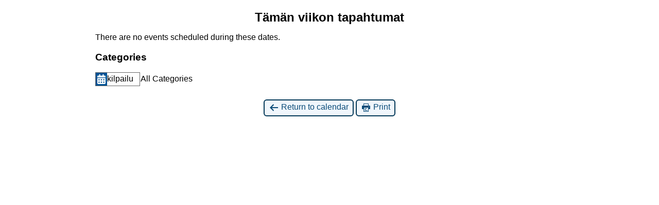

--- FILE ---
content_type: text/html; charset=UTF-8
request_url: https://www.vul.fi/?time=week&yr=2023&cid=mc-print-view&format=list&dy=20&month=03&mcat=2&href=https%3A%2F%2Fwww.vul.fi%2Fkalenteri%2F
body_size: 2280
content:
<!DOCTYPE html>
<html lang="fi">
<!--<![endif]-->
	<head>
		<meta charset="UTF-8" />
		<meta name="viewport" content="width=device-width" />
		<title>Suomen Valjakkourheilijoiden liitto ry - Calendar: Print View</title>
		<meta name="generator" content="My Calendar for WordPress" />
		<meta name="robots" content="noindex,nofollow" />
		<!-- Copy mc-print.css to your theme directory if you wish to replace the default print styles -->
		<link rel="stylesheet" href="https://www.vul.fi/wp-includes/css/dashicons.css" type="text/css" media="screen,print" />
		<link rel="stylesheet" href="https://www.vul.fi/wp-content/plugins/my-calendar/css/mc-print.css?version=3.6.17" type="text/css" media="screen,print" />
		<style>/* Styles by My Calendar - Joe Dolson https://www.joedolson.com/ */

.my-calendar-modal .event-title svg { background-color: #00C000; padding: 3px; }
.mc-main .mc_kokous .event-title, .mc-main .mc_kokous .event-title a { background: #00C000 !important; color: #ffffff !important; }
.mc-main .mc_kokous .event-title button { background: #00C000 !important; color: #ffffff !important; }
.mc-main .mc_kokous .event-title a:hover, .mc-main .mc_kokous .event-title a:focus { background: #008d00 !important;}
.mc-main .mc_kokous .event-title button:hover, .mc-main .mc_kokous .event-title button:focus { background: #008d00 !important;}
.my-calendar-modal .event-title svg { background-color: #005395; padding: 3px; }
.mc-main .mc_kilpailu .event-title, .mc-main .mc_kilpailu .event-title a { background: #005395 !important; color: #ffffff !important; }
.mc-main .mc_kilpailu .event-title button { background: #005395 !important; color: #ffffff !important; }
.mc-main .mc_kilpailu .event-title a:hover, .mc-main .mc_kilpailu .event-title a:focus { background: #002062 !important;}
.mc-main .mc_kilpailu .event-title button:hover, .mc-main .mc_kilpailu .event-title button:focus { background: #002062 !important;}
.my-calendar-modal .event-title svg { background-color: #E25822; padding: 3px; }
.mc-main .mc_leiri .event-title, .mc-main .mc_leiri .event-title a { background: #E25822 !important; color: #ffffff !important; }
.mc-main .mc_leiri .event-title button { background: #E25822 !important; color: #ffffff !important; }
.mc-main .mc_leiri .event-title a:hover, .mc-main .mc_leiri .event-title a:focus { background: #af2500 !important;}
.mc-main .mc_leiri .event-title button:hover, .mc-main .mc_leiri .event-title button:focus { background: #af2500 !important;}
.my-calendar-modal .event-title svg { background-color: #eeee22; padding: 3px; }
.mc-main .mc_treenipiv .event-title, .mc-main .mc_treenipiv .event-title a { background: #eeee22 !important; color: #000000 !important; }
.mc-main .mc_treenipiv .event-title button { background: #eeee22 !important; color: #000000 !important; }
.mc-main .mc_treenipiv .event-title a:hover, .mc-main .mc_treenipiv .event-title a:focus { background: #ffff55 !important;}
.mc-main .mc_treenipiv .event-title button:hover, .mc-main .mc_treenipiv .event-title button:focus { background: #ffff55 !important;}
.my-calendar-modal .event-title svg { background-color: #dd0f0f; padding: 3px; }
.mc-main .mc_koulutus .event-title, .mc-main .mc_koulutus .event-title a { background: #dd0f0f !important; color: #ffffff !important; }
.mc-main .mc_koulutus .event-title button { background: #dd0f0f !important; color: #ffffff !important; }
.mc-main .mc_koulutus .event-title a:hover, .mc-main .mc_koulutus .event-title a:focus { background: #aa0000 !important;}
.mc-main .mc_koulutus .event-title button:hover, .mc-main .mc_koulutus .event-title button:focus { background: #aa0000 !important;}
.mc-main, .mc-event, .my-calendar-modal, .my-calendar-modal-overlay, .mc-event-list {--primary-dark: #313233; --primary-light: #fff; --secondary-light: #fff; --secondary-dark: #000; --highlight-dark: #666; --highlight-light: #efefef; --close-button: #b32d2e; --search-highlight-bg: #f5e6ab; --navbar-background: transparent; --nav-button-bg: #fff; --nav-button-color: #313233; --nav-button-border: #313233; --nav-input-border: #313233; --nav-input-background: #fff; --nav-input-color: #313233; --grid-cell-border: #0000001f; --grid-header-border: #313233; --grid-header-color: #313233; --grid-weekend-color: #313233; --grid-header-bg: transparent; --grid-weekend-bg: transparent; --grid-cell-background: transparent; --current-day-border: #313233; --current-day-color: #313233; --current-day-bg: transparent; --date-has-events-bg: #313233; --date-has-events-color: #f6f7f7; --calendar-heading: clamp( 1.125rem, 24px, 2.5rem ); --event-title: clamp( 1.25rem, 24px, 2.5rem ); --grid-date: 16px; --grid-date-heading: clamp( .75rem, 16px, 1.5rem ); --modal-title: 1.5rem; --navigation-controls: clamp( .75rem, 16px, 1.5rem ); --card-heading: 1.125rem; --list-date: 1.25rem; --author-card: clamp( .75rem, 14px, 1.5rem); --single-event-title: clamp( 1.25rem, 24px, 2.5rem ); --mini-time-text: clamp( .75rem, 14px 1.25rem ); --list-event-date: 1.25rem; --list-event-title: 1.2rem; --grid-max-width: 1260px; --list-preset-border-color: #000000; --list-preset-stripe-background: rgba( 0,0,0,.04 ); --list-preset-date-badge-background: #000; --list-preset-date-badge-color: #fff; --list-preset-background: transparent; --category-mc_kokous: #00C000; --category-mc_kilpailu: #005395; --category-mc_leiri: #E25822; --category-mc_treenipiv: #eeee22; --category-mc_koulutus: #dd0f0f; }</style>	</head>
	<body>
	
<div id='mc-print-view' class='mc-main mcjs listjs gridjs minijs ajaxjs light list week mc-print-view'><h2 id="mc_head_mc-print-view" class="heading my-calendar-week"><span>Tämän viikon tapahtumat</span></h2>
<div class="mc-content"><ul id='list-mc-print-view' class='mc-list'><li class='mc-events no-events'>There are no events scheduled during these dates.</li>
</ul></div><!-- .mc-content -->
<nav class="my-calendar-navigation" aria-label="Calendar (bottom)">
<div class="mc_bottomnav my-calendar-footer"><div class="category-key has-icons"><h3 class="maybe-hide">Categories</h3>
<ul>
<li class="cat_kilpailu current"><a id="mc_cat_2-mc-print-view" href="https://www.vul.fi/?time=week&#038;yr=2023&#038;cid=mc-print-view&#038;format=list&#038;dy=20&#038;month=03&#038;href=https%3A%2F%2Fwww.vul.fi%2Fkalenteri%2F" aria-current="true" rel="nofollow"><span class="category-color-sample svg" style="background:#005395"><svg style="fill:#ffffff" focusable="false" role="img" aria-labelledby="cat_2" class="category-icon" xmlns="http://www.w3.org/2000/svg" viewBox="0 0 448 512"><!-- Font Awesome Free 5.15.3 by @fontawesome - https://fontawesome.com License - https://fontawesome.com/license/free (Icons: CC BY 4.0, Fonts: SIL OFL 1.1, Code: MIT License) --><title id='cat_2'>kilpailu</title><path d="M0 464c0 26.5 21.5 48 48 48h352c26.5 0 48-21.5 48-48V192H0v272zm320-196c0-6.6 5.4-12 12-12h40c6.6 0 12 5.4 12 12v40c0 6.6-5.4 12-12 12h-40c-6.6 0-12-5.4-12-12v-40zm0 128c0-6.6 5.4-12 12-12h40c6.6 0 12 5.4 12 12v40c0 6.6-5.4 12-12 12h-40c-6.6 0-12-5.4-12-12v-40zM192 268c0-6.6 5.4-12 12-12h40c6.6 0 12 5.4 12 12v40c0 6.6-5.4 12-12 12h-40c-6.6 0-12-5.4-12-12v-40zm0 128c0-6.6 5.4-12 12-12h40c6.6 0 12 5.4 12 12v40c0 6.6-5.4 12-12 12h-40c-6.6 0-12-5.4-12-12v-40zM64 268c0-6.6 5.4-12 12-12h40c6.6 0 12 5.4 12 12v40c0 6.6-5.4 12-12 12H76c-6.6 0-12-5.4-12-12v-40zm0 128c0-6.6 5.4-12 12-12h40c6.6 0 12 5.4 12 12v40c0 6.6-5.4 12-12 12H76c-6.6 0-12-5.4-12-12v-40zM400 64h-48V16c0-8.8-7.2-16-16-16h-32c-8.8 0-16 7.2-16 16v48H160V16c0-8.8-7.2-16-16-16h-32c-8.8 0-16 7.2-16 16v48H48C21.5 64 0 85.5 0 112v48h448v-48c0-26.5-21.5-48-48-48z" /></svg></span>kilpailu</a></li><li class='all-categories'><a id='mc_cat_all-mc-print-view' href='https://www.vul.fi/?time=week&#038;yr=2023&#038;cid=mc-print-view&#038;format=list&#038;dy=20&#038;month=03&#038;href=https://www.vul.fi/kalenteri/' rel='nofollow'><span>All Categories</span></a></li></ul></div></div>
</nav>

</div><!-- Close Main My Calendar Wrapper --><p class='return'><a href='https://www.vul.fi/kalenteri/?time=week&#038;yr=2023&#038;format=list&#038;dy=20&#038;month=03&#038;mcat=2'><span class='dashicons dashicons-arrow-left-alt' aria-hidden='true'></span> Return to calendar</a> <a href="javascript:window.print()"><span class="dashicons dashicons-printer" aria-hidden="true"></span> Print</a></p>	</body>
</html>
	